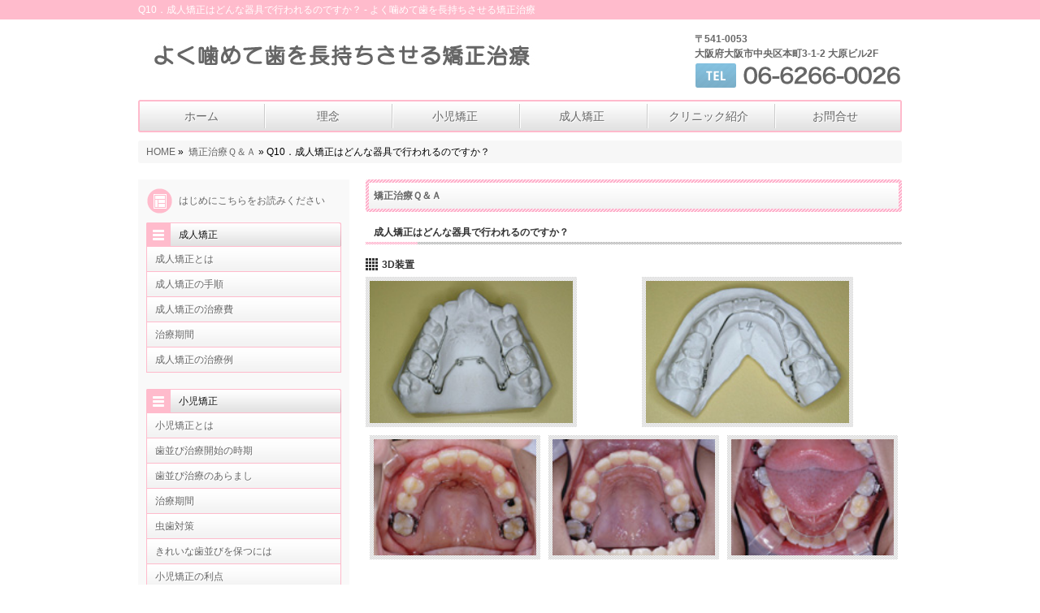

--- FILE ---
content_type: text/html
request_url: https://kyousei-osaka.com/question/q10/index.html
body_size: 11100
content:
<!DOCTYPE html PUBLIC "-//W3C//DTD XHTML 1.0 Transitional//EN" "http://www.w3.org/TR/xhtml1/DTD/xhtml1-transitional.dtd">
<html xmlns="http://www.w3.org/1999/xhtml" lang="ja" xml:lang="ja">
<head>
<meta http-equiv="content-Type" content="text/html; charset=Shift_JIS" />
<meta http-equiv="content-script-type" content="text/javascript" />
<meta http-equiv="content-style-type" content="text/css" />
<title>Q10．成人矯正はどんな器具で行われるのですか？ | よく噛めて歯を長持ちさせる矯正治療</title>
<link rel="stylesheet" href="../../wp-content/themes/kyousei/style.css" />
<script type="text/javascript" src="../../wp-content/themes/kyousei/js/smoothScroll.js"></script>
<link rel='stylesheet' id='contact-form-7-css'  href='../../wp-content/plugins/contact-form-7/includes/css/styles.cssPver=3.3.2' type='text/css' media='all' />
<script type='text/javascript' src='http://ajax.googleapis.com/ajax/libs/jquery/1.7.2/jquery.min.js?ver=1.7.2'></script>
<link rel='shortlink' href='http://kyousei-osaka.com/?p=71/' />

<!-- All in One SEO Pack 1.6.15.3 by Michael Torbert of Semper Fi Web Design[401,530] -->
<link rel="canonical" href="./index.html" />
<!-- /all in one seo pack -->
	<style type="text/css">.recentcomments a{display:inline !important;padding:0 !important;margin:0 !important;}</style>
</head>

<body>
<a id="sc_top" name="sc_top"></a>
<!--▼ヘッダー▼-->
<div id="header">
<!--▽ヘッドライン▽-->
<div id="headline_frame">
	<div class="headline">
    <h1>
	Q10．成人矯正はどんな器具で行われるのですか？ - よく噛めて歯を長持ちさせる矯正治療    
    </h1>
    </div>
</div>

<!--▽ロゴ＆ヘッダーインフォ▽-->
<div id="logobox" class="clearfix">
	<div id="logo"><a href="http://kyousei-osaka.com"><img src="../../wp-content/uploads/2013/07/098c966f34a672ef0ee2d7dbd3439aa9.jpg" width="500" height="50" alt="よく噛めて歯を長持ちさせる矯正治療" title="" /></a></div>
	<div id="head_contact">
    <p class="tx_address">〒541-0053<br />
    大阪府大阪市中央区本町3-1-2 大原ビル2F</p>
	<img src="../../wp-content/themes/kyousei/images/site_img/tel.png" width="255" height="30" alt="TEL 06-6266-0026" title="" />
	</div>
</div>

<!--▽グローバルナビ▽-->
<div id="globalNavi_frame">
	<div id="globalNavi">
	<ul class="clearfix">
	<li><a href="../../index.html">ホーム</a></li>
	<li><a href="../../idea/index.html">理念</a></li>
	<li><a href="../../kyousei_child/index.html">小児矯正</a></li>
    <li><a href="../../kyousei_adult/index.html">成人矯正</a></li>    
	<li><a href="../../clinic/index.html">クリニック紹介</a></li>
	<li><a href="../../contact/index.html">お問合せ</a></li>
	</ul>
	</div>
</div>

<!--/#header--></div>
<!--▲ヘッダー▲-->
<div class="breadcrumbs">
<a href="http://kyousei-osaka.com">HOME</a>&nbsp;&raquo;&nbsp;
<a href="../../category/question/index.html" title="矯正治療Ｑ＆Ａ の投稿をすべて表示">矯正治療Ｑ＆Ａ</a>&nbsp;&raquo;&nbsp;Q10．成人矯正はどんな器具で行われるのですか？</div>


<!--▼メインコンテナ▼-->  
<div id="container" class="clearfix">
<!--▼サイドバー▼-->
<div id="sidebar">
<div class="aside_banner">
<h2><a href="../../未分類/advice/index.html">はじめにこちらをお読みください
</a></h2>
</div>
<!--▽カテゴリリスト▽-->
<div class="side_navi">

<ul class="side_list">
	
    	<li>
	<h2>成人矯正</h2>
		<ul class="children">
		 
		<li><a href="../../kyousei_adult/adult_01/index.html">成人矯正とは</a></li>
		<li><a href="../../kyousei_adult/adult_02/index.html">成人矯正の手順</a></li>
		<li><a href="../../kyousei_adult/adult_03/index.html">成人矯正の治療費</a></li>
		<li><a href="../../kyousei_adult/adult_04/index.html">治療期間</a></li>
		<li><a href="../../kyousei_adult/adult_05/index.html">成人矯正の治療例</a></li>
						</ul>
	</li>
    
    <li>
	<h2>小児矯正</h2>
		<ul class="children">
		  
		<li><a href="../../kyousei_child/child_01/index.html">小児矯正とは</a></li>
		<li><a href="../../kyousei_child/child_02/index.html">歯並び治療開始の時期</a></li>
		<li><a href="../../kyousei_child/child_03/index.html">歯並び治療のあらまし</a></li>
		<li><a href="../../kyousei_child/child_04/index.html">治療期間</a></li>
		<li><a href="../../kyousei_child/child_05/index.html">虫歯対策</a></li>
		<li><a href="../../kyousei_child/child_06/index.html">きれいな歯並びを保つには</a></li>
		<li><a href="../../kyousei_child/child_07/index.html">小児矯正の利点</a></li>
		<li><a href="../../kyousei_child/child_08/index.html">小児矯正の手順</a></li>
		<li><a href="../../kyousei_child/child_09/index.html">小児矯正の治療費</a></li>
						</ul>
	</li>
    
	<li>
	<h2><a href="../index.html">矯正治療Ｑ＆Ａ</a></h2>
	</li>    
</ul>
<!--/.side_navi--></div>

<!--▽大森歯科医院監修サイト▽-->
<div class="aside_banner" style="margin-top:20px;">
<h2>大森歯科医院監修サイト</h2>
<ul>
<li><a href="http://www.omori-dent.com//"><img src="../../wp-content/themes/kyousei/images/site_img/site_official.jpg" width="240" height="60" alt="大森歯科医院ホームページ" title="" /></a></li>
<li><a href="http://osaka-oralcare.com//"><img src="../../wp-content/themes/kyousei/images/site_img/site_dental_check.jpg" width="240" height="60" alt="歯科検診・予防歯科センター" title="" /></a></li>
<li><a href="http://safety-implant.net//"><img src="../../wp-content/themes/kyousei/images/site_img/site_implant.jpg" width="240" height="60" alt="安心・安全・確実なインプラント" title="" /></a></li>
<li><a href="http://osaka-perio.net//"><img src="../../wp-content/themes/kyousei/images/site_img/site_tartar.jpg" width="240" height="60" alt="歯周病と歯石取り" title="" /></a></li>
<li><a href="http://ireba-implant.net//"><img src="../../wp-content/themes/kyousei/images/site_img/site_denture_implant.jpg" width="240" height="60" alt="入れ歯+インプラントという選択" title="" /></a></li>
<li><a href="../../index.html"><img src="../../wp-content/themes/kyousei/images/site_img/site_orthodontic.jpg" width="240" height="60" alt="よく噛めて歯を長持ちさせる矯正治療" title="" /></a></li>
</ul>
<!--/.news_area--></div>

<!--/#sidebar--></div>
<!--▲サイドバー▲--> 

<!--▼コンテンツ▼-->
<div id="contens">



<h2>矯正治療Ｑ＆Ａ</h2>
<h3>成人矯正はどんな器具で行われるのですか？</h3>
<h4>3D装置</h4>
<div class="clearfix">
<div class="col_320 fl_left">
<img src="../../wp-content/themes/kyousei/images/question/qa_10_01.jpg" width="250" alt="3D装置01" /></div>

<div class="col_320 fl_right">
<img src="../../wp-content/themes/kyousei/images/question/qa_10_02.jpg" width="250" alt="3D装置02" /></div>
</div>
<div class="col_3list clearfix">
<ul>
<li><img src="../../wp-content/themes/kyousei/images/question/qa_10_03.jpg" width="200" alt="3D装置03" /></li>
<li><img src="../../wp-content/themes/kyousei/images/question/qa_10_04.jpg" width="200" alt="3D装置04" /></li>
<li><img src="../../wp-content/themes/kyousei/images/question/qa_10_05.jpg" width="200" alt="3D装置05" /></li>
</ul>
</div>
<br />


<h4>ブラケット</h4>
歯に透明な装置を接着して、ワイヤーを用いて歯並びを治します。<br />
<p class="b_black">【表側矯正装置】</p>
<div class="clearfix">
<div class="col_320 fl_left">
<img src="../../wp-content/themes/kyousei/images/question/qa_10_06.jpg" width="250" alt="表側矯正装置01" /></div>

<div class="col_320 fl_right">
<img src="../../wp-content/themes/kyousei/images/question/qa_10_07.jpg" width="250" alt="表側矯正装置02" /></div>
</div>
<br />
<p class="b_black">【裏側矯正装置】</p>
<div class="clearfix">
<div class="col_320 fl_left">
<img src="../../wp-content/themes/kyousei/images/question/qa_10_08.jpg" width="250" alt="裏側矯正装置01" /></div>

<div class="col_320 fl_right">
<img src="../../wp-content/themes/kyousei/images/question/qa_10_09.jpg" width="250" alt="裏側矯正装置02" /></div>
</div>

<div class="clearfix">
<div class="col_320 fl_left">
<img src="../../wp-content/themes/kyousei/images/question/qa_10_10.jpg" width="250" alt="裏側矯正装置03" /></div>

<div class="col_320 fl_right">
<img src="../../wp-content/themes/kyousei/images/question/qa_10_11.jpg" width="250" alt="裏側矯正装置04" /></div>
</div>
<br />
<br />    
<!--/#contens--></div>
<!--▲コンテンツ▲-->

<!--/#container--></div>
<!--▲メインコンテナ▲-->

<!--▼フッター▼-->
<div class="pagetop clearfix"><a href="#sc_top">ページトップへ</a></div>
<div id="footer">
<!--▽フッターインフォ▽-->
<div class="ft_info clearfix">
    <!--▽フッターレフトエリア▽-->
	<div class="ft_left">
    <div class="box30"><a href="http://kyousei-osaka.com"><img src="../../wp-content/themes/kyousei/images/site_img/logo_footer.jpg" width="260" height="60" alt="監修歯科　大森歯科医院" title="" /></a></div>
    <p class="tx_address">〒541-0053<br />
    大阪府大阪市中央区本町3-1-2 大原ビル2F</p>
    <img src="../../wp-content/themes/kyousei/images/site_img/tel.png" width="255" height="30" alt="TEL 06-6266-0026" title="" />
    <!--/.ft_left--></div>
    
    <!--▽フッターライトエリア▽-->
    <div class="ft_right">
    <h2>サイトマップ</h2>
	<div class="menu"><ul><li ><a href="../../index.html" title="ホーム">ホーム</a></li><li class="page_item page-item-5"><a href="../../idea/index.html">理念</a></li><li class="page_item page-item-7"><a href="../../clinic/index.html">クリニック紹介</a></li><li class="page_item page-item-9"><a href="../../contact/index.html">お問合せ</a></li><li class="page_item page-item-11"><a href="../../sitemaps/index.html">サイトマップ</a></li></ul></div>
    <ul>
	 
	<li><a href="../../kyousei_child/child_01/index.html">小児矯正とは</a></li>
	<li><a href="../../kyousei_child/child_02/index.html">歯並び治療開始の時期</a></li>
	<li><a href="../../kyousei_child/child_03/index.html">歯並び治療のあらまし</a></li>
	<li><a href="../../kyousei_child/child_04/index.html">治療期間</a></li>
	<li><a href="../../kyousei_child/child_05/index.html">虫歯対策</a></li>
	<li><a href="../../kyousei_child/child_06/index.html">きれいな歯並びを保つには</a></li>
	<li><a href="../../kyousei_child/child_07/index.html">小児矯正の利点</a></li>
	<li><a href="../../kyousei_child/child_08/index.html">小児矯正の手順</a></li>
	<li><a href="../../kyousei_child/child_09/index.html">小児矯正の治療費</a></li>
	<li><a href="../../kyousei_adult/adult_01/index.html">成人矯正とは</a></li>
	<li><a href="../../kyousei_adult/adult_02/index.html">成人矯正の手順</a></li>
	<li><a href="../../kyousei_adult/adult_03/index.html">成人矯正の治療費</a></li>
	<li><a href="../../kyousei_adult/adult_04/index.html">治療期間</a></li>
	<li><a href="../../kyousei_adult/adult_05/index.html">成人矯正の治療例</a></li>
		 
    </ul>   
    <!--/.ft_right--></div>
<!--/.ft_info--></div>

<!--▽コピーライト▽-->
<div id="copyright_frame">
<div class="copyright">Copyright c Omori Dental Office All Rights Reserved.</div>
</div>

<!--/#footer--></div>
<!--▲フッター▲-->


<script type='text/javascript' src='../../wp-content/plugins/contact-form-7/includes/js/jquery.form.min.jsPver=3.23'></script>
<script type='text/javascript'>
/* <![CDATA[ */
var _wpcf7 = {"loaderUrl":"http:\/\/kyousei-osaka.com\/wp-content\/plugins\/contact-form-7\/images\/ajax-loader.gif","sending":"\u9001\u4fe1\u4e2d ..."};
/* ]]> */
</script>
<script type='text/javascript' src='../../wp-content/plugins/contact-form-7/includes/js/scripts.jsPver=3.3.2'></script>
</body>
</html>


--- FILE ---
content_type: text/css
request_url: https://kyousei-osaka.com/wp-content/themes/kyousei/style.css
body_size: 226
content:
/*
Theme Name: 繧医￥蝎帙ａ縺ｦ豁ｯ繧帝聞謖√■縺輔○繧狗浣豁｣豐ｻ逋�
Theme URI: http://kyousei-osaka.com/
Description: 繧医￥蝎帙ａ縺ｦ豁ｯ繧帝聞謖√■縺輔○繧狗浣豁｣豐ｻ逋�
Version: 1.0
Author: 螟ｧ譽ｮ豁ｯ遘大現髯｢
Author URI: http://www.omori-dent.com/
*/

@import "./css/reset.css";
@import "./css/layout.css";

--- FILE ---
content_type: text/css
request_url: https://kyousei-osaka.com/wp-content/themes/kyousei/css/reset.css
body_size: 3657
content:
/*
html5doctor.com Reset Stylesheet v1.6.1
*/

/*隕∫ｴ�縺ｮ繝輔か繝ｳ繝医し繧､繧ｺ繧��繝ｼ繧ｸ繝ｳ繝ｻ繝代ョ繧｣繝ｳ繧ｰ繧偵Μ繧ｻ繝�ヨ縺励※縺�∪縺�*/
html, body, div, span, object, iframe,
h1, h2, h3, h4, h5, h6, p, blockquote, pre,
abbr, address, cite, code,
del, dfn, em, img, ins, kbd, q, samp,
small, strong, sub, sup, var,
b, i,
dl, dt, dd, ol, ul, li,
fieldset, form, label, legend,
table, caption, tbody, tfoot, thead, tr, th, td,
article, aside, canvas, details, figcaption, figure,
footer, header, hgroup, menu, nav, section, summary,
time, mark, audio, video {
    margin:0;
    padding:0;
    border:0;
    outline:0;
    font-size:100%;
	font-weight:normal;
	vertical-align:baseline;
    background:transparent;
}

/*陦後�鬮倥＆繧偵ヵ繧ｩ繝ｳ繝医し繧､繧ｺ縺ｨ蜷後§縺ｫ縺励※縺�∪縺�*/
body {
    line-height:1;
}

/*譁ｰ隕剰ｿｽ蜉�隕∫ｴ�縺ｮ繝�ヵ繧ｩ繝ｫ繝医�縺吶∋縺ｦ繧､繝ｳ繝ｩ繧､繝ｳ隕∫ｴ�縺ｫ縺ｪ縺｣縺ｦ縺�ｋ縺ｮ縺ｧ縲《ection隕∫ｴ�縺ｪ縺ｩ繧偵ヶ繝ｭ繝�け隕∫ｴ�縺ｸ螟画峩縺励※縺�∪縺�*/
article,aside,details,figcaption,figure,
footer,header,hgroup,menu,nav,section {
    display:block;
}

/*ul隕∫ｴ�縺ｸ縺ｮ繝ｪ繧ｻ繝�ヨ*/
ol, ul {
	list-style: none;
}

/*蠑慕畑隨ｦ縺ｮ陦ｨ遉ｺ縺悟�縺ｪ縺�ｈ縺�↓縺励※縺�∪縺�*/
blockquote, q {
    quotes:none;
}

/*blockquote隕∫ｴ�縲〈隕∫ｴ�縺ｮ蜑榊ｾ後↓繧ｳ繝ｳ繝�Φ繝�ｒ霑ｽ蜉�縺励↑縺�ｈ縺�↓謖�ｮ壹＠縺ｦ縺�∪縺�*/
blockquote:before, blockquote:after,
q:before, q:after {
    content:'';
    content:none;
}

/*a隕∫ｴ�縺ｮ繝輔か繝ｳ繝医し繧､繧ｺ縺ｪ縺ｩ繧偵Μ繧ｻ繝�ヨ縺励ヵ繧ｩ繝ｳ繝医�邵ｦ譁ｹ蜷代�謠�∴菴咲ｽｮ繧定ｦｪ隕∫ｴ�縺ｮ繝吶�繧ｹ繝ｩ繧､繝ｳ縺ｫ謠�∴繧九ｈ縺�↓縺励※縺�∪縺�*/
a {
    margin:0;
    padding:0;
    font-size:100%;
    vertical-align:baseline;
    background:transparent;
}

/* ins隕∫ｴ�縺ｮ繝�ヵ繧ｩ繝ｫ繝医ｒ繧ｻ繝�ヨ縺励∬牡繧貞､峨∴繧句�ｴ蜷医�縺薙％縺ｧ螟画峩縺ｧ縺阪ｋ繧医≧縺ｫ縺励※縺�∪縺� */
ins {
    background-color:#ff9;
    color:#000;
    text-decoration:none;
}

/* mark隕∫ｴ�縺ｮ繝�ヵ繧ｩ繝ｫ繝医ｒ繧ｻ繝�ヨ縺励∬牡繧�ヵ繧ｩ繝ｳ繝医せ繧ｿ繧､繝ｫ繧貞､峨∴繧句�ｴ蜷医�縺薙％縺ｧ螟画峩縺ｧ縺阪ｋ繧医≧縺ｫ縺励※縺�∪縺�
縺ｾ縺溘［ark隕∫ｴ�縺ｨ縺ｯ縲∵枚譖ｸ蜀��讀懃ｴ｢邨先棡縺ｧ隧ｲ蠖薙☆繧九ヵ繝ｬ繝ｼ繧ｺ繧偵ワ繧､繝ｩ繧､繝医＠縺ｦ縲∫岼遶九◆縺帙ｋ髫帙↓菴ｿ逕ｨ縺吶ｋ繧医≧縺ｧ縺吶�*/
mark {
    background-color:#ff9;
    color:#000;
    font-style:italic;
    font-weight:bold;
}

/*繝�く繧ｹ繝医↓謇薙■豸医＠邱壹′莉倥￥繧医≧縺ｫ縺励※縺�∪縺�*/
del {
    text-decoration: line-through;
}

/*IE縺ｧ縺ｯ繝�ヵ繧ｩ繝ｫ繝医〒轤ｹ邱壹ｒ荳狗ｷ夊｡ｨ遉ｺ縺吶ｋ險ｭ螳壹〒縺ｯ縺ｪ縺��縺ｧ縲∽ｸ狗ｷ壹′縺､縺上ｈ縺�↓縺励※縺�∪縺�
縺ｾ縺溘√�繧ｦ繧ｹ繧ｪ繝ｼ繝舌�譎ゅ↓繝倥Ν繝励き繝ｼ繧ｽ繝ｫ縺ｮ陦ｨ遉ｺ縺悟�繧九ｈ縺�↓縺励※縺�∪縺�*/
abbr[title], dfn[title] {
    border-bottom:1px dotted;
    cursor:help;
}

/*髫｣謗･縺吶ｋ繧ｻ繝ｫ縺ｮ繝懊�繝繝ｼ繧帝㍾縺ｭ縺ｦ陦ｨ遉ｺ縺励�俣髫斐ｒ0縺ｫ謖�ｮ壹＠縺ｦ縺�∪縺�*/
table {
    border-collapse:collapse;
    border-spacing:0;
}

/*豌ｴ蟷ｳ鄂ｫ邱壹�繝�ヵ繧ｩ繝ｫ繝医〒縺ゅｋ遶倶ｽ鍋噪縺ｪ鄂ｫ邱壹ｒ隕九∴縺ｪ縺上＠縺ｦ縺�∪縺�*/
hr {
    display:block;
    height:1px;
    border:0;
    border-top:1px solid #cccccc;
    margin:1em 0;
    padding:0;
}

/*邵ｦ譁ｹ蜷代�謠�∴菴咲ｽｮ繧剃ｸｭ螟ｮ謠�∴縺ｫ謖�ｮ壹＠縺ｦ縺�∪縺�*/
input, select {
    vertical-align:middle;
}

input[type="text"], input[type="password"], textarea, select { 
outline: none;
}

/*逕ｻ蜒上ｒ邵ｦ縺ｫ荳ｦ縺ｹ縺溘→縺阪↓菴咏區縺悟�縺ｦ縺励∪繧上↑縺�ｈ縺�↓縺励※縺�∪縺�*/
img {
縲縲縲vertical-align: top;
縲縲縲font-size:0;
縲縲縲line-height: 0;
}

/* float隗｣髯､ For modern browsers */
.clearfix {overflow:hidden;}
.clearfix:before,
.clearfix:after {
    content:"";
    display:table;
}
  
.clearfix:after {
    clear:both;
}
  
/* For IE 6/7 (trigger hasLayout) */
.clearfix {
    zoom:1;
}


--- FILE ---
content_type: text/css
request_url: https://kyousei-osaka.com/wp-content/themes/kyousei/css/layout.css
body_size: 16924
content:
/*============================================================
=====CSS邱ｨ髮�岼谺｡縲縲縲縲 =====================================
=====0.蛻晄悄險ｭ螳壹縲縲縲縲=====================================
=====1.繝輔か繝ｳ繝茨ｼ�Μ繝ｳ繧ｯ縲=====================================
=====2.BODY蜈ｨ菴薙縲縲縲縲=====================================
=====3.繝倥ャ繝繝ｼ縲縲縲縲縲=====================================
=====4.繝｡繧､繝ｳ繧､繝｡繝ｼ繧ｸ縲縲=====================================
=====5.繧ｳ繝ｳ繝�Φ繝�縲縲縲=====================================
=====6.繧ｵ繧､繝峨ヰ繝ｼ縲縲縲縲=====================================
=====7.繝輔ャ繧ｿ繝ｼ縲縲縲縲縲=====================================
============================================================*/


/*============================================================
			0.蛻晄悄險ｭ螳�
============================================================*/
a {
	color:#666;
	text-decoration:none;
}

a:hover,
a:active {
	color:#F9C;
}

a:hover img{
	opacity:0.8;
	filter:alpha(opacity=80);
}

.fl_left {float:left;}
.fl_right {float:right;}
.al_right {text-align:right;}
.pa_05 {padding:5px;}
.pa_10 {padding:10px;}
.bg_dot {background:url(../images/site_img/bg_dot.gif) repeat;}




/*============================================================
			1.繝輔か繝ｳ繝茨ｼ�Μ繝ｳ繧ｯ
============================================================*/
/*==繝輔か繝ｳ繝�================================================*/
h1 {color:#fff;}
.size_14 {font-size:14px;}
.size_16 {font-size:16px;}

.tx_bold {font-weight:bold;}

.tx_green {color:#44bbaa;}
.tx_orange {color:#ffaa66;}
.tx_gray {color:#666;}
.tx_pink {color:#ff6699;}
.tx_red {color:#cc0000;}
.tx_brown {color:#886633;}

.b_green {color:#44bbaa; font-weight:bold;}
.b_orange {color:#ffaa66; font-weight:bold;}
.b_gray {color:#666; font-weight:bold;}
.b_pink {color:#ff6699;	font-weight:bold;}
.b_red {color:#cc0000; font-weight:bold;}
.b_brown {color:#886633; font-weight:bold;}
.b_black {color:#333; font-weight:bold;}

.tx_address {
	margin:0 0 3px 0;
	color:#666;
	font-weight:bold;
}

.tx_news {
	margin:10px 0;
	padding:0 0 7px 40px;
	height:32px;
	color:#555;
	font-size:12px;
	font-weight:bold;	
	line-height:32px;
	border-bottom: solid 1px #FFBBCC;
	background:url(../images/site_img/icon_news.png) no-repeat;	
}

.tx_seminar {
	margin:10px 0;
	padding:0 0 7px 40px;
	height:32px;
	color:#555;
	font-size:12px;
	font-weight:bold;	
	line-height:32px;
	border-bottom: solid 1px #FFBBCC;
	background:url(../images/site_img/icon_seminar.png) no-repeat;	
}


.aside_banner h2 {
	margin:0 0 10px 0;
	padding:0 0 0 40px;
	height:33px;
	color:#FF99CC;
	line-height:33px;
	background:url(../images/site_img/icon_sitelinks.png) no-repeat;
}

#footer h2 {
	margin:0 0 10px 0;
	font-size:14px;
	font-weight:bold;
	color:#331100;
	text-shadow:1px 1px #FFF;	
	}

/*==繝ｪ繝ｳ繧ｯ==================================================*/
a.under_line {
	text-decoration:underline;
}

a:hover.under_line {
	text-decoration:none;
}

/*============================================================
			2.BODY蜈ｨ菴�
============================================================*/
body{
	font: 12px/18px "Lucida Grande", "Lucida Sans Unicode", "Hiragino Kaku Gothic Pro", "繝偵Λ繧ｮ繝手ｧ偵ざ Pro W3", "繝｡繧､繝ｪ繧ｪ", Meiryo, "�ｭ�ｳ�ｰ繧ｴ繧ｷ繝�け", Helvetica, Arial, Verdana, sans-serif;
	background:#fff;
}


#container {
	margin:20px auto 0 auto;
	width:940px;
}


/*============================================================
			3.繝倥ャ繝繝ｼ
============================================================*/
#headline_frame {
	width:100%;
	background:#FFBBCC;
}

.headline {
	margin:0 auto;
	padding:3px 10px;
	width:940px;
}

#logobox {
	margin:0 auto;
	width:940px;
}

#logo {
	margin:20px 0;
	float:left;
}

#head_contact {
	margin:15px 0;
	float:right;
}

/*==繧ｰ繝ｭ繝ｼ繝舌Ν繝翫ン繧ｲ繝ｼ繧ｷ繝ｧ繝ｳ================================*/
#globalNavi {
	margin:0 auto;
	width:940px;
	height:40px;
	background:url(../images/site_img/bg_glovalnavi.jpg) no-repeat;
}

#globalNavi ul {
}

#globalNavi li {
	width:156px;
	float:left;
	}

#globalNavi a {
	height: 40px;
	font-size:14px;
	text-shadow:1px 1px #FFF;
	line-height:40px;
	text-align:center;
	display: block;
}

#globalNavi a:hover {
	font-weight:bold;
}


/*============================================================
			4.繝｡繧､繝ｳ繧､繝｡繝ｼ繧ｸ
============================================================*/
#main_image {
	margin:20px auto;
	padding:5px;
	width:930px;
	background: url(../images/site_img/bg_dot.gif) repeat;
}

/*============================================================
			5.繧ｳ繝ｳ繝�Φ繝�
============================================================*/
#contens {
	width:660px;
	float:right;
}

/*==繝九Η繝ｼ繧ｹ繧ｨ繝ｪ繧｢==========================================*/
.news_area {
	margin:0 0 20px 0;
	}

.news_area dl {
	width:660px;
	height:150px;
	overflow-y: scroll;
}

.news_area dt {
	width:100px;
	height:30px;
	background:url(../images/site_img/bg_news.gif) no-repeat;
	border-bottom: dotted 1px #ccc;	
	color:#FFF;
	line-height:30px;
	text-align:center;
	float:left;
	
    border-radius: 3px;
    -webkit-border-radius: 3px;
    -moz-border-radius: 3px;
}

.news_area dd {
	padding:0 0 0 20px;
	width:520px;
	height:30px;
	line-height:30px;	
	border-bottom: dotted 1px #ccc;
	float:left;
}


/*==繧｢繧､繝�Β鬆�岼============================================*/
.item_area {
	margin:0 0 20px 0;
}

.itembox {
	margin:0 0 20px 0;
	padding:10px;
	width:300px;
	background:#f9f9f9;
}

.tx_item_title {
	margin:0 0 6px 0;
	padding:0 0 2px 0;
	border-bottom:dotted 1px #c1bbaf;
	color:#FF99CC;
	font-weight:bold;
}

.itembox a {
	padding:2px 5px 2px 20px;
	background:url(../images/site_img/icon_arrow02.png) no-repeat 5px 6px #f9f9f9;
	border: solid 1px #f0f0f0;
	display:block;
	float:right;
}

/*==繧ｻ繝溘リ繝ｼ譯亥�============================================*/
.seminar_area {
	margin:0 0 20px 0;
}

.seminar {
	width:100%;
	margin:0 0 10px 0;
}

.day {
	padding:5px 10px !important;
	background:#888 !important;
	color:#FFF;
	font-weight:bold;
	border:none !important;
}

.seminar th {
	padding:5px 10px;
	width:30px;
	background:#FFBBCC;
	border-bottom: dotted 1px #fff;
	color:#FFF;
	text-align:center;
	vertical-align:middle;
}

.seminar td {
	padding:5px;
	background:#FFF;
	border-bottom: dotted 1px #ccc;	
	text-align:left;
	vertical-align:middle;
}

/*==繧ｯ繝ｪ繝九ャ繧ｯ邏ｹ莉�==========================================*/
.clinic {width:100%;}
.clinic tr,
.clinic td {border: solid 1px #ccc;}
.clinic th {
	width:20%;
	padding:5px 5px 5px 20px;
	background:#eee;
	font-weight:bold;
	text-align:left;
	vertical-align:middle;
}

.clinic td {
	padding:5px;
	text-align:left;
	vertical-align:middle;
}


/*==繝代Φ縺上★================================================*/
.breadcrumbs {
	margin:10px auto;
	padding:5px 10px;
	width:920px;
	background:#f7f7f7;
	
    border-radius: 3px;
    -webkit-border-radius: 3px;
    -moz-border-radius: 3px;	
}

/*==繧ｵ繧､繝医�繝��============================================*/
#sitemap_list li {
	margin:0 0 5px 0;
	padding:5px 5px 5px 20px;	
	background:url(../images/site_img/icon_arrow02.png) no-repeat 6px 9px;	
}

#sitemap_list a {
	text-decoration:none;
	color:#555;
}

#sitemap_list a:hover {
	text-decoration: underline;
}

#sitemap_list .cat-item li {
	margin:0 0 0 35px;
}


/*==萓｡譬ｼ陦ｨ==================================================*/
.price_plan {width:100%;}
.price_plan tr,
.price_plan td {border: solid 1px #ccc;}
.price_plan th {
	padding:5px;
	text-align:left;
	vertical-align:middle;
}

.price_plan td {
	width:40%;
	padding:5px;
	background:#f5f5f5;
	color:#555;
	font-weight:bold;
	text-align:right;
	vertical-align:middle;
}	


/*==縺雁撫蜷医○================================================*/
.contact {width:100%;}
.contact tr,
.contact td {border: solid 1px #ccc;}
.contact th {
	width:20%;
	padding:8px 8px 8px 20px;
	background:#eee;
	color:#555;
	font-weight:bold;
	text-align:left;
	vertical-align:middle;
}

.contact td {
	padding:8px;
	text-align:left;
	vertical-align:middle;
}

.1col {width:100% !important; text-align:center !important;}
.times li {
	margin:0 15px 0 0;
	float:left;
	}
	
.schedule {width:100%;}
.schedule td {
	text-align:center;
}
.weeks td{background:#baf1e9; font-weight:bold !important;}

.submit_area {
	margin:30px 0;
	text-align:center;
}
.wpcf7-submit {
  display: inline-block;
  text-align: center;
  border-width: 1px;
  border-style: solid;
  text-transform: uppercase;
  text-decoration: none;
  color: #FFFFFF;
  font-size: 14px;
  background-color: #00BFA9;
  background-image: -webkit-linear-gradient(top, #00c4ae 0%, #17d1bb 48%, #00BFA9 49%, #00BFA9 82%, #00dbc2 100%);
  background-image: -moz-linear-gradient(top, #00c4ae 0%, #17d1bb 48%, #00BFA9 49%, #00BFA9 82%, #00dbc2 100%);
  background-image: -o-linear-gradient(top, #00c4ae 0%, #17d1bb 48%, #00BFA9 49%, #00BFA9 82%, #00dbc2 100%);
  background-image: linear-gradient(top, #00c4ae 0%, #17d1bb 48%, #00BFA9 49%, #00BFA9 82%, #00dbc2 100%);
  border-color: hsl(173, 45%, 37%);
  -webkit-box-shadow: inset 0 0 1px 1px #00f2d6, 0 0 1px 3px rgba(0, 0, 0, 0.15);
  -moz-box-shadow: inset 0 0 1px 1px #00f2d6, 0 0 1px 3px rgba(0, 0, 0, 0.15);
  box-shadow: inset 0 0 1px 1px #00f2d6, 0 0 1px 3px rgba(0, 0, 0, 0.15);
  -webkit-text-shadow: 1px 1px 1px #00594f;
  -moz-text-shadow: 1px 1px 1px #00594f;
  -o-text-shadow: 1px 1px 1px #00594f;
  text-shadow: 1px 1px 1px #00594f;
  -webkit-border-radius: 5px;
  -moz-border-radius: 5px;
  border-radius: 5px;
  padding: 10.799999999999997px 70px 10.799999999999997px 70px;
}

.wpcf7-submit:hover {
  color: #FFFFFF;
  background-color: #00ceb7;
  background-image: -webkit-linear-gradient(top, #00d3bc 0%, #19dec8 48%, #00ceb7 49%, #00ceb7 82%, #00ead0 100%);
  background-image: -moz-linear-gradient(top, #00d3bc 0%, #19dec8 48%, #00ceb7 49%, #00ceb7 82%, #00ead0 100%);
  background-image: -o-linear-gradient(top, #00d3bc 0%, #19dec8 48%, #00ceb7 49%, #00ceb7 82%, #00ead0 100%);
  background-image: linear-gradient(top, #00d3bc 0%, #19dec8 48%, #00ceb7 49%, #00ceb7 82%, #00ead0 100%);
  border-color: hsl(173, 44%, 38%);
  -webkit-box-shadow: inset 0 0 1px 1px #07ffe3, 0 0 1px 3px rgba(0, 0, 0, 0.15);
  -moz-box-shadow: inset 0 0 1px 1px #07ffe3, 0 0 1px 3px rgba(0, 0, 0, 0.15);
  box-shadow: inset 0 0 1px 1px #07ffe3, 0 0 1px 3px rgba(0, 0, 0, 0.15);
  -webkit-text-shadow: 1px 1px 1px #00685c;
  -moz-text-shadow: 1px 1px 1px #00685c;
  -o-text-shadow: 1px 1px 1px #00685c;
  text-shadow: 1px 1px 1px #00685c;
}

.wpcf7-submit:active {
  color: #FFFFFF;
  background-color: #00b09b;
  background-image: -webkit-linear-gradient(top, #00a692 0%, #00BFA9 100%);
  background-image: -moz-linear-gradient(top, #00a692 0%, #00BFA9 100%);
  background-image: -o-linear-gradient(top, #00a692 0%, #00BFA9 100%);
  background-image: linear-gradient(top, #00a692 0%, #00BFA9 100%);
  padding: 11.799999999999997px 70px 11.799999999999997px 70px;
}


/*==繝壹�繧ｸ繝阪�繧ｷ繝ｧ繝ｳ========================================*/
.page_pb {
	margin:5px 0;
	text-align: center;
}

/*==繧ｳ繝ｳ繝�Φ繝�Ξ繧､繧｢繧ｦ繝�====================================*/
#contens h2 {
	margin:0 0 10px 0;
	padding:0 10px;
	width:640px;
	height:40px;
	color:#666;
	font-weight:bold;
	text-shadow:1px 1px #fff;		
	line-height:40px;
	background:url(../images/site_img/h2_title.jpg) top no-repeat;
	
    border-radius: 3px;
    -webkit-border-radius: 3px;
    -moz-border-radius: 3px;		
}

#contens h2 a {color:#FFF;}

#contens h3 {
	margin:0 0 10px 0;
	padding:0 10px;
	width:640px;
	height:30px;
	color:#333;
	font-weight:bold;
	line-height:30px;
	background:url(../images/site_img/h3_title.png) top no-repeat;	
	}

#contens h3 a {color:#333;}

#contens h4 {
	margin:0;
	padding:0 20px;
	width:620px;
	height:30px;
	color:#333;
	font-weight:bold;
	line-height:30px;
	background:url(../images/site_img/h4_title.png) left no-repeat;	
	}

#contens h4 a {color:#333;}

#contens img {
	padding:5px;
	background:url(../images/site_img/bg_dot.gif) repeat;
	}
	
/*==list繝ｬ繧､繧｢繧ｦ繝�==========================================*/
.title_list li{
	margin:5px 5px 10px 5px;
	width:320px;
	float:left;
}

.tx_cat_title a {
	margin:0 0 5px 0;
	padding:7px 5px 7px 20px;
	width:295px;
	background:url(../images/site_img/icon_arrow03.png) no-repeat 6px 11px #b9e2f7;
	color:#FFF;
	font-weight:bold;
	float:left;
	display:block;

    border-radius: 3px;
    -webkit-border-radius: 3px;
    -moz-border-radius: 3px;		
}

.read_more {
	text-align:right;
}

.read_more a {
	padding:5px 5px 5px 20px;	
	background:url(../images/site_img/icon_arrow02.png) no-repeat 6px 9px;
}

.menu_1list li {
	padding:5px 5px 5px 20px;	
	background:url(../images/site_img/icon_arrow02.png) no-repeat 6px 9px;
}

.menu_1list li a {color:#555;}

.menu_1list li a:hover {font-weight:bold;}

.menu_2list li {
	margin:5px 5px 10px 5px;
	padding:7px 5px 7px 20px;
	width:295px;
	background:url(../images/site_img/icon_arrow03.png) no-repeat 6px 11px #b9e2f7;
	font-weight:bold;
	float:left;
	display:block;

    border-radius: 3px;
    -webkit-border-radius: 3px;
    -moz-border-radius: 3px;	
}

.menu_2list li a,
.menu_3list li a {
	color:#FFF;
}

.menu_2list li a:hover,
.menu_3list li a:hover {
	color:#35586a;
}

.menu_3list li {
	margin:0 5px 10px 5px;
	padding:7px 5px 7px 20px;
	width:185px;
	background:url(../images/site_img/icon_arrow03.png) no-repeat 6px 11px #b9e2f7;
	font-weight:bold;
	float:left;
	display:block;

    border-radius: 3px;
    -webkit-border-radius: 3px;
    -moz-border-radius: 3px;	
}


/*==box繝ｬ繧､繧｢繧ｦ繝�===========================================*/
.box10 {margin:0 0 10px 0;}
.box20 {margin:0 0 20px 0;}
.box30 {margin:0 0 30px 0;}


/*==1繧ｫ繝ｩ繝�660px============================================*/
.col_660 {
	width: 660px;
	margin:0 0 10px 0;
}

/*==2繧ｫ繝ｩ繝�320px============================================*/
.col_320 {
	width: 320px;
	margin:0 0 10px 0;
}

/*==逕ｻ蜒丞屓繧願ｾｼ縺ｿ============================================*/
.col_imgleft,
.col_imgright {
	margin:0 0 10px 0;
	overflow:hidden;
	height: auto;
	clear:both;
}
 
.col_imgleft img {
	margin: 0 10px 0 0;
	float: left;
} 
.col_imgright img {
	margin: 0 0 0 10px;
	float: right;
}
p.wrap_ban{
   overflow: hidden;
   height: auto;
}

/*==3繧ｫ繝ｩ繝�210px============================================*/
.col_3list li {
	margin:0 5px 10px 5px;
	width:210px;
	float:left;
}

/*==4繧ｫ繝ｩ繝�140px============================================*/
.col_4list li {
	margin:0 5px 10px 5px;
	width:155px;
	float:left;
}

/*============================================================
			6.繧ｵ繧､繝峨ヰ繝ｼ
============================================================*/
#sidebar {
	padding:10px;
	width:240px;
	background:#f9f9f9;
	float:left;
}


/*==繧ｵ繧､繝峨き繝�ざ繝ｪ==========================================*/
.side_list h2 {
	padding:0 0 0 40px;
	width:200px;
	height:30px;
	line-height:30px;
	background: url(../images/site_img/bg_side_list.png) no-repeat;
	color:#111;
	text-shadow:1px 1px #FFF;	
}

.side_list .children {
	margin:0 0 20px 0;
	border: solid 1px #ffbbcc;
	border-top: none;
	border-bottom: none;
	text-shadow:1px 1px #FFF;	
}

.side_list .children li {
	padding:0 0 0 10px;
	height:30px;
	line-height:30px;
	background:url(../images/site_img/bg_side_list02.jpg) no-repeat;
	border-bottom: solid 1px #ffbbcc;
}

.side_list .children li a {
	color:#666;
	text-decoration:none;
}

.side_list .children li a:hover {
	color:#FF99CC;
}


/*==繧ｵ繧､繝峨ヰ繝翫�繧ｨ繝ｪ繧｢======================================*/
.aside_banner li {
	margin:0 0 10px 0;
}
.aside_banner li:last-child {
	margin:0;
	}


/*============================================================
			7.繝輔ャ繧ｿ繝ｼ
============================================================*/
.pagetop {
	margin:0 auto;
	width:940px;
}

.pagetop a {
	padding:3px 0 3px 10px;
	width:120px;
	background:url(../images/site_img/icon_arrow01.png) no-repeat 8px 7px;
	border: solid 1px #CCC;
	border-bottom: none;
	text-align:center;
	float:right;
	display:block;
}

.pagetop a:hover {
	font-weight:bold;
}

#footer {
	width:100%;
	background:url(../images/site_img/bg_footer.gif) top repeat-x #f5f5f5;
}

.ft_info {
	margin:0 auto;
	padding:20px 10px;
	width:940px;
}


/*==繝輔ャ繧ｿ繝ｼ繝ｬ繝輔ヨ繧ｨ繝ｪ繧｢====================================*/
.ft_left {
	margin:10px 0;
	width:260px;
	float:left;	
}


/*==繝輔ャ繧ｿ繝ｼ繝ｩ繧､繝医お繝ｪ繧｢====================================*/
.ft_right {
	margin:10px 0;
	padding:0 0 0 20px;
	width:640px;
	height:160px;
	border-left: dotted 1px #999;
	float:right;
}

.ft_right li {
	margin:0 0 5px 0;
	padding:0 8px;
	border-right: dotted 1px #999;
	float:left;
}


/*==繧ｳ繝斐�繝ｩ繧､繝�============================================*/
#copyright_frame {
	width:100%;
	background:#FFBBCC;
}

.copyright {
	margin:0 auto;
	padding:5px;
	width:940px;
	color:#FFF;
	text-align: center;
}
